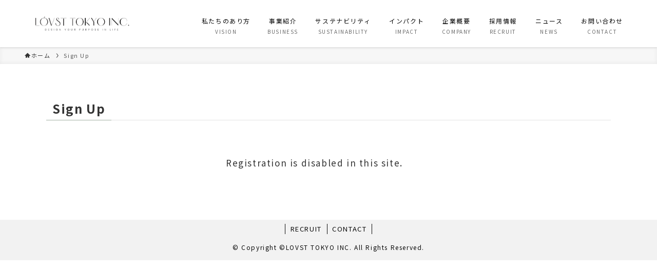

--- FILE ---
content_type: text/html; charset=UTF-8
request_url: https://lovst-tokyo.co.jp/sign-up/
body_size: 15400
content:
<!DOCTYPE html>
<html lang="ja" data-loaded="false" data-scrolled="false" data-spmenu="closed">
<head>
<meta charset="utf-8">
<meta name="format-detection" content="telephone=no">
<meta http-equiv="X-UA-Compatible" content="IE=edge">
<meta name="viewport" content="width=device-width, viewport-fit=cover">
<meta name='robots' content='max-image-preview:large' />
<meta name="dlm-version" content="4.8.5"><link rel='dns-prefetch' href='//www.google.com' />
<link rel="alternate" type="application/rss+xml" title="ラヴィストトーキョー株式会社 | Design Your Purpose in Life &raquo; フィード" href="https://lovst-tokyo.co.jp/feed/" />
<link rel="alternate" type="application/rss+xml" title="ラヴィストトーキョー株式会社 | Design Your Purpose in Life &raquo; コメントフィード" href="https://lovst-tokyo.co.jp/comments/feed/" />

<!-- SEO SIMPLE PACK 3.2.0 -->
<title>Sign Up | ラヴィストトーキョー株式会社 | Design Your Purpose in Life</title>
<link rel="canonical" href="https://lovst-tokyo.co.jp/sign-up/">
<meta property="og:locale" content="ja_JP">
<meta property="og:type" content="article">
<meta property="og:title" content="Sign Up | ラヴィストトーキョー株式会社 | Design Your Purpose in Life">
<meta property="og:url" content="https://lovst-tokyo.co.jp/sign-up/">
<meta property="og:site_name" content="ラヴィストトーキョー株式会社 | Design Your Purpose in Life">
<meta name="twitter:card" content="summary">
<!-- / SEO SIMPLE PACK -->

<link rel='stylesheet' id='wp-block-library-css' href='https://lovst-tokyo.co.jp/wp-includes/css/dist/block-library/style.min.css?ver=6.6.4' type='text/css' media='all' />
<link rel='stylesheet' id='swell-icons-css' href='https://lovst-tokyo.co.jp/wp-content/themes/swell/build/css/swell-icons.css?ver=2.7.4.1' type='text/css' media='all' />
<link rel='stylesheet' id='main_style-css' href='https://lovst-tokyo.co.jp/wp-content/themes/swell/build/css/main.css?ver=2.7.4.1' type='text/css' media='all' />
<link rel='stylesheet' id='swell_blocks-css' href='https://lovst-tokyo.co.jp/wp-content/themes/swell/build/css/blocks.css?ver=2.7.4.1' type='text/css' media='all' />
<style id='swell_custom-inline-css' type='text/css'>
:root{--swl-fz--content:15px;--swl-letter_spacing:.1em;--swl-font_family:"Noto Sans JP", sans-serif;--swl-font_weight:400;--color_main:#a2b1a4;--color_text:#333;--color_link:#a2b1a4;--color_htag:#a2b1a4;--color_bg:#ffffff;--color_gradient1:#d8ffff;--color_gradient2:#87e7ff;--color_main_thin:rgba(203, 221, 205, 0.05 );--color_main_dark:rgba(122, 133, 123, 1 );--color_list_check:#a2b1a4;--color_list_num:#a2b1a4;--color_list_good:#86dd7b;--color_list_triangle:#f4e03a;--color_list_bad:#f36060;--color_faq_q:#d55656;--color_faq_a:#6599b7;--color_icon_good:#3cd250;--color_icon_good_bg:#ecffe9;--color_icon_bad:#4b73eb;--color_icon_bad_bg:#eafaff;--color_icon_info:#f578b4;--color_icon_info_bg:#fff0fa;--color_icon_announce:#ffa537;--color_icon_announce_bg:#fff5f0;--color_icon_pen:#7a7a7a;--color_icon_pen_bg:#f7f7f7;--color_icon_book:#787364;--color_icon_book_bg:#f8f6ef;--color_icon_point:#ffa639;--color_icon_check:#86d67c;--color_icon_batsu:#f36060;--color_icon_hatena:#5295cc;--color_icon_caution:#f7da38;--color_icon_memo:#84878a;--color_deep01:#e44141;--color_deep02:#3d79d5;--color_deep03:#63a84d;--color_deep04:#f09f4d;--color_pale01:#8e8e8e;--color_pale02:#f3f8fd;--color_pale03:#f1f9ee;--color_pale04:#8e8e8e;--color_mark_blue:#b7e3ff;--color_mark_green:#bdf9c3;--color_mark_yellow:#fcf69f;--color_mark_orange:#8e8e8e;--border01:solid 1px var(--color_main);--border02:double 4px var(--color_main);--border03:dashed 2px var(--color_border);--border04:solid 4px var(--color_gray);--card_posts_thumb_ratio:56.25%;--list_posts_thumb_ratio:61.805%;--big_posts_thumb_ratio:56.25%;--thumb_posts_thumb_ratio:61.805%;--color_header_bg:#ffffff;--color_header_text:#0a0a0a;--color_footer_bg:#f2f2f2;--color_footer_text:#0a0a0a;--container_size:1400px;--article_size:1100px;--logo_size_sp:60px;--logo_size_pc:60px;--logo_size_pcfix:48px;}.swl-cell-bg[data-icon="doubleCircle"]{--cell-icon-color:#ffc977}.swl-cell-bg[data-icon="circle"]{--cell-icon-color:#94e29c}.swl-cell-bg[data-icon="triangle"]{--cell-icon-color:#eeda2f}.swl-cell-bg[data-icon="close"]{--cell-icon-color:#ec9191}.swl-cell-bg[data-icon="hatena"]{--cell-icon-color:#93c9da}.swl-cell-bg[data-icon="check"]{--cell-icon-color:#94e29c}.swl-cell-bg[data-icon="line"]{--cell-icon-color:#9b9b9b}.cap_box[data-colset="col1"]{--capbox-color:#8e8e8e;--capbox-color--bg:#ffffff}.cap_box[data-colset="col2"]{--capbox-color:#5fb9f5;--capbox-color--bg:#edf5ff}.cap_box[data-colset="col3"]{--capbox-color:#2fcd90;--capbox-color--bg:#eafaf2}.red_{--the-btn-color:#8e8e8e;--the-btn-color2:#ffbc49;--the-solid-shadow: rgba(107, 107, 107, 1 )}.blue_{--the-btn-color:#338df4;--the-btn-color2:#35eaff;--the-solid-shadow: rgba(38, 106, 183, 1 )}.green_{--the-btn-color:#62d847;--the-btn-color2:#7bf7bd;--the-solid-shadow: rgba(74, 162, 53, 1 )}.is-style-btn_normal{--the-btn-radius:80px}.is-style-btn_solid{--the-btn-radius:80px}.is-style-btn_shiny{--the-btn-radius:80px}.is-style-btn_line{--the-btn-radius:80px}.post_content blockquote{padding:1.5em 2em 1.5em 3em}.post_content blockquote::before{content:"";display:block;width:5px;height:calc(100% - 3em);top:1.5em;left:1.5em;border-left:solid 1px rgba(180,180,180,.75);border-right:solid 1px rgba(180,180,180,.75);}.mark_blue{background:-webkit-linear-gradient(transparent 64%,var(--color_mark_blue) 0%);background:linear-gradient(transparent 64%,var(--color_mark_blue) 0%)}.mark_green{background:-webkit-linear-gradient(transparent 64%,var(--color_mark_green) 0%);background:linear-gradient(transparent 64%,var(--color_mark_green) 0%)}.mark_yellow{background:-webkit-linear-gradient(transparent 64%,var(--color_mark_yellow) 0%);background:linear-gradient(transparent 64%,var(--color_mark_yellow) 0%)}.mark_orange{background:-webkit-linear-gradient(transparent 64%,var(--color_mark_orange) 0%);background:linear-gradient(transparent 64%,var(--color_mark_orange) 0%)}[class*="is-style-icon_"]{color:#333;border-width:0}[class*="is-style-big_icon_"]{border-width:2px;border-style:solid}[data-col="gray"] .c-balloon__text{background:#f7f7f7;border-color:#ccc}[data-col="gray"] .c-balloon__before{border-right-color:#f7f7f7}[data-col="green"] .c-balloon__text{background:#d1f8c2;border-color:#9ddd93}[data-col="green"] .c-balloon__before{border-right-color:#d1f8c2}[data-col="blue"] .c-balloon__text{background:#e2f6ff;border-color:#93d2f0}[data-col="blue"] .c-balloon__before{border-right-color:#e2f6ff}[data-col="red"] .c-balloon__text{background:#ffebeb;border-color:#f48789}[data-col="red"] .c-balloon__before{border-right-color:#ffebeb}[data-col="yellow"] .c-balloon__text{background:#f9f7d2;border-color:#fbe593}[data-col="yellow"] .c-balloon__before{border-right-color:#f9f7d2}.-type-list2 .p-postList__body::after,.-type-big .p-postList__body::after{content: "READ MORE »";}.c-postThumb__cat{background-color:#a2b1a4;color:#fff;background-image: repeating-linear-gradient(-45deg,rgba(255,255,255,.1),rgba(255,255,255,.1) 6px,transparent 6px,transparent 12px)}.post_content > h2:not(.is-style-section_ttl):first-letter{font-size:1.5em;padding:0 2px 4px 2px;border-bottom:solid 2px;color:var(--color_htag)}.post_content h2::before{position:absolute;display:block;pointer-events:none}.post_content h3{padding:0 .5em .5em}.post_content h3::before{content:"";width:100%;height:2px;background: repeating-linear-gradient(90deg, var(--color_htag) 0%, var(--color_htag) 29.3%, rgba(150,150,150,.2) 29.3%, rgba(150,150,150,.2) 100%)}.post_content h4::before{content:"\e923";display:inline-block;font-family:"icomoon";margin-right:.5em;color:var(--color_htag)}.l-header{box-shadow: 0 1px 4px rgba(0,0,0,.12)}.c-gnav a::after{background:var(--color_main);width:100%;height:2px;transform:scaleX(0)}.p-spHeadMenu .menu-item.-current{border-bottom-color:var(--color_main)}.c-gnav > li:hover > a::after,.c-gnav > .-current > a::after{transform: scaleX(1)}.c-gnav .sub-menu{color:#333;background:#fff}.l-fixHeader::before{opacity:1}#pagetop{border-radius:50%}#fix_bottom_menu{color:#333}#fix_bottom_menu::before{background:#ffffff;opacity:0.9}.c-widget__title.-spmenu{text-align:center;padding:.25em 3.5em;}.c-widget__title.-spmenu::before{content:"";top:50%;width:2em;background:currentColor;left:1em}.c-widget__title.-spmenu::after{content:"";top:50%;width:2em;background:currentColor;right:1em}.c-widget__title.-footer{text-align:center;padding:.25em 3.5em;}.c-widget__title.-footer::before{content:"";top:50%;width:2em;background:currentColor;left:1em}.c-widget__title.-footer::after{content:"";top:50%;width:2em;background:currentColor;right:1em}.c-secTitle{text-align:center;padding:.25em 3.5em;}.c-secTitle::before{content:"";top:50%;width:2em;background:currentColor;left:1em}.c-secTitle::after{content:"";top:50%;width:2em;background:currentColor;right:1em}.p-spMenu{color:#333}.p-spMenu__inner::before{background:#fdfdfd;opacity:1}.p-spMenu__overlay{background:#000;opacity:0.6}[class*="page-numbers"]{border-radius:50%;margin:4px;color:#fff;background-color:#dedede}a{text-decoration: none}.l-topTitleArea.c-filterLayer::before{background-color:#000;opacity:0.2;content:""}.p-toc__list.is-style-index li::before{color:var(--color_main)}@media screen and (min-width: 960px){:root{}}@media screen and (max-width: 959px){:root{}.l-header__logo{margin-right:auto}.l-header__inner{-webkit-box-pack:end;-webkit-justify-content:flex-end;justify-content:flex-end}}@media screen and (min-width: 600px){:root{--swl-fz--content:17px;}}@media screen and (max-width: 599px){:root{}}@media (min-width: 1308px) {.alignwide{left:-100px;width:calc(100% + 200px);}}@media (max-width: 1308px) {.-sidebar-off .swell-block-fullWide__inner.l-container .alignwide{left:0px;width:100%;}}.l-fixHeader .l-fixHeader__gnav{order:0}[data-scrolled=true] .l-fixHeader[data-ready]{opacity:1;-webkit-transform:translateY(0)!important;transform:translateY(0)!important;visibility:visible}.-body-solid .l-fixHeader{box-shadow:0 2px 4px var(--swl-color_shadow)}.l-fixHeader__inner{align-items:stretch;color:var(--color_header_text);display:flex;padding-bottom:0;padding-top:0;position:relative;z-index:1}.l-fixHeader__logo{align-items:center;display:flex;line-height:1;margin-right:24px;order:0;padding:16px 0}[data-scrolled=true] #fix_bottom_menu{bottom:0}#fix_bottom_menu{box-shadow:0 0 4px rgba(0,0,0,.1);transition:bottom .4s;width:100%;z-index:100}#fix_bottom_menu:before{display:block;z-index:0}#fix_bottom_menu .menu_list{align-items:center;display:flex;height:50px;justify-content:space-between;padding:2px 0 0;position:relative;z-index:1}#fix_bottom_menu .menu_btn .open_btn{opacity:1;-webkit-transform:scale(1.1);transform:scale(1.1)}#fix_bottom_menu .menu-item{flex:1 1 100%;margin:0;padding:0;text-align:center}#fix_bottom_menu .menu-item a{color:inherit;display:block;line-height:1;text-decoration:none}#fix_bottom_menu .menu-item i{color:inherit;display:block;font-size:20px;height:20px;line-height:20px;text-align:center}#fix_bottom_menu .menu-item i:before{color:inherit;display:inline-block}#fix_bottom_menu span{color:inherit;display:block;font-size:10px;line-height:1;margin-top:4px;width:100%}@media not all and (min-width:960px){#fix_bottom_menu{display:block;padding-bottom:calc(env(safe-area-inset-bottom)*.5)}}.is-style-btn_normal a,.is-style-btn_shiny a{box-shadow:var(--swl-btn_shadow)}.c-shareBtns__btn,.is-style-balloon>.c-tabList .c-tabList__button,.p-snsCta,[class*=page-numbers]{box-shadow:var(--swl-box_shadow)}.p-articleThumb__img,.p-articleThumb__youtube{box-shadow:var(--swl-img_shadow)}.p-pickupBanners__item .c-bannerLink,.p-postList__thumb{box-shadow:0 2px 8px rgba(0,0,0,.1),0 4px 4px -4px rgba(0,0,0,.1)}.p-postList.-w-ranking li:before{background-image:repeating-linear-gradient(-45deg,hsla(0,0%,100%,.1),hsla(0,0%,100%,.1) 6px,transparent 0,transparent 12px);box-shadow:1px 1px 4px rgba(0,0,0,.2)}:root{--swl-radius--2:2px;--swl-radius--4:4px;--swl-radius--8:8px}.c-categoryList__link,.c-tagList__link,.tag-cloud-link{border-radius:16px;padding:6px 10px}.-related .p-postList__thumb,.is-style-bg_gray,.is-style-bg_main,.is-style-bg_main_thin,.is-style-bg_stripe,.is-style-border_dg,.is-style-border_dm,.is-style-border_sg,.is-style-border_sm,.is-style-dent_box,.is-style-note_box,.is-style-stitch,[class*=is-style-big_icon_],input[type=number],input[type=text],textarea{border-radius:4px}.-ps-style-img .p-postList__link,.-type-thumb .p-postList__link,.p-postList__thumb{border-radius:12px;overflow:hidden;z-index:0}.c-widget .-type-list.-w-ranking .p-postList__item:before{border-radius:16px;left:2px;top:2px}.c-widget .-type-card.-w-ranking .p-postList__item:before{border-radius:0 0 4px 4px}.c-postThumb__cat{border-radius:16px;margin:.5em;padding:0 8px}.cap_box_ttl{border-radius:2px 2px 0 0}.cap_box_content{border-radius:0 0 2px 2px}.cap_box.is-style-small_ttl .cap_box_content{border-radius:0 2px 2px 2px}.cap_box.is-style-inner .cap_box_content,.cap_box.is-style-onborder_ttl2 .cap_box_content,.cap_box.is-style-onborder_ttl2 .cap_box_ttl,.cap_box.is-style-onborder_ttl .cap_box_content,.cap_box.is-style-shadow{border-radius:2px}.is-style-more_btn a,.p-postList__body:after,.submit{border-radius:40px}@media (min-width:960px){#sidebar .-type-list .p-postList__thumb{border-radius:8px}}@media not all and (min-width:960px){.-ps-style-img .p-postList__link,.-type-thumb .p-postList__link,.p-postList__thumb{border-radius:8px}}@media (min-width:960px){.-series .l-header__inner{align-items:stretch;display:flex}.-series .l-header__logo{align-items:center;display:flex;flex-wrap:wrap;margin-right:24px;padding:16px 0}.-series .l-header__logo .c-catchphrase{font-size:13px;padding:4px 0}.-series .c-headLogo{margin-right:16px}.-series-right .l-header__inner{justify-content:space-between}.-series-right .c-gnavWrap{margin-left:auto}.-series-right .w-header{margin-left:12px}.-series-left .w-header{margin-left:auto}}@media (min-width:960px) and (min-width:600px){.-series .c-headLogo{max-width:400px}}.c-gnav .sub-menu a:before,.c-listMenu a:before{-webkit-font-smoothing:antialiased;-moz-osx-font-smoothing:grayscale;font-family:icomoon!important;font-style:normal;font-variant:normal;font-weight:400;line-height:1;text-transform:none}.c-submenuToggleBtn{display:none}.c-listMenu a{padding:.75em 1em .75em 1.5em;transition:padding .25s}.c-listMenu a:hover{padding-left:1.75em;padding-right:.75em}.c-gnav .sub-menu a:before,.c-listMenu a:before{color:inherit;content:"\e921";display:inline-block;left:2px;position:absolute;top:50%;-webkit-transform:translateY(-50%);transform:translateY(-50%);vertical-align:middle}.widget_categories>ul>.cat-item>a,.wp-block-categories-list>li>a{padding-left:1.75em}.c-listMenu .children,.c-listMenu .sub-menu{margin:0}.c-listMenu .children a,.c-listMenu .sub-menu a{font-size:.9em;padding-left:2.5em}.c-listMenu .children a:before,.c-listMenu .sub-menu a:before{left:1em}.c-listMenu .children a:hover,.c-listMenu .sub-menu a:hover{padding-left:2.75em}.c-listMenu .children ul a,.c-listMenu .sub-menu ul a{padding-left:3.25em}.c-listMenu .children ul a:before,.c-listMenu .sub-menu ul a:before{left:1.75em}.c-listMenu .children ul a:hover,.c-listMenu .sub-menu ul a:hover{padding-left:3.5em}.c-gnav li:hover>.sub-menu{opacity:1;visibility:visible}.c-gnav .sub-menu:before{background:inherit;content:"";height:100%;left:0;position:absolute;top:0;width:100%;z-index:0}.c-gnav .sub-menu .sub-menu{left:100%;top:0;z-index:-1}.c-gnav .sub-menu a{padding-left:2em}.c-gnav .sub-menu a:before{left:.5em}.c-gnav .sub-menu a:hover .ttl{left:4px}:root{--color_content_bg:var(--color_bg);}.page.-index-off .w-beforeToc{display:none}@media screen and (min-width: 960px){:root{}.c-widget__title.-side{text-align:center;padding:.25em 3.5em;}.c-widget__title.-side::before{content:"";top:50%;width:2em;background:currentColor;left:1em}.c-widget__title.-side::after{content:"";top:50%;width:2em;background:currentColor;right:1em}}@media screen and (max-width: 959px){:root{}.c-widget__title.-side{text-align:center;padding:.25em 3.5em;}.c-widget__title.-side::before{content:"";top:50%;width:2em;background:currentColor;left:1em}.c-widget__title.-side::after{content:"";top:50%;width:2em;background:currentColor;right:1em}}@media screen and (min-width: 600px){:root{}}@media screen and (max-width: 599px){:root{}}.swell-block-fullWide__inner.l-container{--swl-fw_inner_pad:var(--swl-pad_container,0px)}@media (min-width:960px){.-sidebar-on .l-content .alignfull,.-sidebar-on .l-content .alignwide{left:-16px;width:calc(100% + 32px)}.swell-block-fullWide__inner.l-article{--swl-fw_inner_pad:var(--swl-pad_post_content,0px)}.-sidebar-on .swell-block-fullWide__inner .alignwide{left:0;width:100%}.-sidebar-on .swell-block-fullWide__inner .alignfull{left:calc(0px - var(--swl-fw_inner_pad, 0))!important;margin-left:0!important;margin-right:0!important;width:calc(100% + var(--swl-fw_inner_pad, 0)*2)!important}}.-index-off .p-toc,.swell-toc-placeholder:empty{display:none}.p-toc.-modal{height:100%;margin:0;overflow-y:auto;padding:0}#main_content .p-toc{border-radius:var(--swl-radius--2,0);margin:4em auto;max-width:800px}#sidebar .p-toc{margin-top:-.5em}.p-toc .__pn:before{content:none!important;counter-increment:none}.p-toc .__prev{margin:0 0 1em}.p-toc .__next{margin:1em 0 0}.p-toc.is-omitted:not([data-omit=ct]) [data-level="2"] .p-toc__childList{display:none}.p-toc.is-omitted:not([data-omit=nest]){position:relative}.p-toc.is-omitted:not([data-omit=nest]):before{background:linear-gradient(hsla(0,0%,100%,0),var(--color_bg));bottom:5em;content:"";height:4em;left:0;opacity:.75;pointer-events:none;position:absolute;width:100%;z-index:1}.p-toc.is-omitted:not([data-omit=nest]):after{background:var(--color_bg);bottom:0;content:"";height:5em;left:0;opacity:.75;position:absolute;width:100%;z-index:1}.p-toc.is-omitted:not([data-omit=nest]) .__next,.p-toc.is-omitted:not([data-omit=nest]) [data-omit="1"]{display:none}.p-toc .p-toc__expandBtn{background-color:#f7f7f7;border:rgba(0,0,0,.2);border-radius:5em;box-shadow:0 0 0 1px #bbb;color:#333;display:block;font-size:14px;line-height:1.5;margin:.75em auto 0;min-width:6em;padding:.5em 1em;position:relative;transition:box-shadow .25s;z-index:2}.p-toc[data-omit=nest] .p-toc__expandBtn{display:inline-block;font-size:13px;margin:0 0 0 1.25em;padding:.5em .75em}.p-toc:not([data-omit=nest]) .p-toc__expandBtn:after,.p-toc:not([data-omit=nest]) .p-toc__expandBtn:before{border-top-color:inherit;border-top-style:dotted;border-top-width:3px;content:"";display:block;height:1px;position:absolute;top:calc(50% - 1px);transition:border-color .25s;width:100%;width:22px}.p-toc:not([data-omit=nest]) .p-toc__expandBtn:before{right:calc(100% + 1em)}.p-toc:not([data-omit=nest]) .p-toc__expandBtn:after{left:calc(100% + 1em)}.p-toc.is-expanded .p-toc__expandBtn{border-color:transparent}.p-toc__ttl{display:block;font-size:1.2em;line-height:1;position:relative;text-align:center}.p-toc__ttl:before{content:"\e918";display:inline-block;font-family:icomoon;margin-right:.5em;padding-bottom:2px;vertical-align:middle}#index_modal .p-toc__ttl{margin-bottom:.5em}.p-toc__list li{line-height:1.6}.p-toc__list>li+li{margin-top:.5em}.p-toc__list .p-toc__childList{padding-left:.5em}.p-toc__list [data-level="3"]{font-size:.9em}.p-toc__list .mininote{display:none}.post_content .p-toc__list{padding-left:0}#sidebar .p-toc__list{margin-bottom:0}#sidebar .p-toc__list .p-toc__childList{padding-left:0}.p-toc__link{color:inherit;font-size:inherit;text-decoration:none}.p-toc__link:hover{opacity:.8}.p-toc.-capbox{border:1px solid var(--color_main);overflow:hidden;padding:0 1em 1.5em}.p-toc.-capbox .p-toc__ttl{background-color:var(--color_main);color:#fff;margin:0 -1.5em 1.25em;padding:.5em}.p-toc.-capbox .p-toc__list{padding:0}@media (min-width:960px){#main_content .p-toc{width:92%}}@media (hover:hover){.p-toc .p-toc__expandBtn:hover{border-color:transparent;box-shadow:0 0 0 2px currentColor}}@media (min-width:600px){.p-toc.-capbox .p-toc__list{padding-left:.25em}}
</style>
<link rel='stylesheet' id='swell-parts/footer-css' href='https://lovst-tokyo.co.jp/wp-content/themes/swell/build/css/modules/parts/footer.css?ver=2.7.4.1' type='text/css' media='all' />
<link rel='stylesheet' id='swell-page/page-css' href='https://lovst-tokyo.co.jp/wp-content/themes/swell/build/css/modules/page/page.css?ver=2.7.4.1' type='text/css' media='all' />
<style id='classic-theme-styles-inline-css' type='text/css'>
/*! This file is auto-generated */
.wp-block-button__link{color:#fff;background-color:#32373c;border-radius:9999px;box-shadow:none;text-decoration:none;padding:calc(.667em + 2px) calc(1.333em + 2px);font-size:1.125em}.wp-block-file__button{background:#32373c;color:#fff;text-decoration:none}
</style>
<style id='global-styles-inline-css' type='text/css'>
:root{--wp--preset--aspect-ratio--square: 1;--wp--preset--aspect-ratio--4-3: 4/3;--wp--preset--aspect-ratio--3-4: 3/4;--wp--preset--aspect-ratio--3-2: 3/2;--wp--preset--aspect-ratio--2-3: 2/3;--wp--preset--aspect-ratio--16-9: 16/9;--wp--preset--aspect-ratio--9-16: 9/16;--wp--preset--color--black: #000;--wp--preset--color--cyan-bluish-gray: #abb8c3;--wp--preset--color--white: #fff;--wp--preset--color--pale-pink: #f78da7;--wp--preset--color--vivid-red: #cf2e2e;--wp--preset--color--luminous-vivid-orange: #ff6900;--wp--preset--color--luminous-vivid-amber: #fcb900;--wp--preset--color--light-green-cyan: #7bdcb5;--wp--preset--color--vivid-green-cyan: #00d084;--wp--preset--color--pale-cyan-blue: #8ed1fc;--wp--preset--color--vivid-cyan-blue: #0693e3;--wp--preset--color--vivid-purple: #9b51e0;--wp--preset--color--swl-main: var(--color_main);--wp--preset--color--swl-main-thin: var(--color_main_thin);--wp--preset--color--swl-gray: var(--color_gray);--wp--preset--color--swl-deep-01: var(--color_deep01);--wp--preset--color--swl-deep-02: var(--color_deep02);--wp--preset--color--swl-deep-03: var(--color_deep03);--wp--preset--color--swl-deep-04: var(--color_deep04);--wp--preset--color--swl-pale-01: var(--color_pale01);--wp--preset--color--swl-pale-02: var(--color_pale02);--wp--preset--color--swl-pale-03: var(--color_pale03);--wp--preset--color--swl-pale-04: var(--color_pale04);--wp--preset--gradient--vivid-cyan-blue-to-vivid-purple: linear-gradient(135deg,rgba(6,147,227,1) 0%,rgb(155,81,224) 100%);--wp--preset--gradient--light-green-cyan-to-vivid-green-cyan: linear-gradient(135deg,rgb(122,220,180) 0%,rgb(0,208,130) 100%);--wp--preset--gradient--luminous-vivid-amber-to-luminous-vivid-orange: linear-gradient(135deg,rgba(252,185,0,1) 0%,rgba(255,105,0,1) 100%);--wp--preset--gradient--luminous-vivid-orange-to-vivid-red: linear-gradient(135deg,rgba(255,105,0,1) 0%,rgb(207,46,46) 100%);--wp--preset--gradient--very-light-gray-to-cyan-bluish-gray: linear-gradient(135deg,rgb(238,238,238) 0%,rgb(169,184,195) 100%);--wp--preset--gradient--cool-to-warm-spectrum: linear-gradient(135deg,rgb(74,234,220) 0%,rgb(151,120,209) 20%,rgb(207,42,186) 40%,rgb(238,44,130) 60%,rgb(251,105,98) 80%,rgb(254,248,76) 100%);--wp--preset--gradient--blush-light-purple: linear-gradient(135deg,rgb(255,206,236) 0%,rgb(152,150,240) 100%);--wp--preset--gradient--blush-bordeaux: linear-gradient(135deg,rgb(254,205,165) 0%,rgb(254,45,45) 50%,rgb(107,0,62) 100%);--wp--preset--gradient--luminous-dusk: linear-gradient(135deg,rgb(255,203,112) 0%,rgb(199,81,192) 50%,rgb(65,88,208) 100%);--wp--preset--gradient--pale-ocean: linear-gradient(135deg,rgb(255,245,203) 0%,rgb(182,227,212) 50%,rgb(51,167,181) 100%);--wp--preset--gradient--electric-grass: linear-gradient(135deg,rgb(202,248,128) 0%,rgb(113,206,126) 100%);--wp--preset--gradient--midnight: linear-gradient(135deg,rgb(2,3,129) 0%,rgb(40,116,252) 100%);--wp--preset--font-size--small: 0.9em;--wp--preset--font-size--medium: 1.1em;--wp--preset--font-size--large: 1.25em;--wp--preset--font-size--x-large: 42px;--wp--preset--font-size--xs: 0.75em;--wp--preset--font-size--huge: 1.6em;--wp--preset--spacing--20: 0.44rem;--wp--preset--spacing--30: 0.67rem;--wp--preset--spacing--40: 1rem;--wp--preset--spacing--50: 1.5rem;--wp--preset--spacing--60: 2.25rem;--wp--preset--spacing--70: 3.38rem;--wp--preset--spacing--80: 5.06rem;--wp--preset--shadow--natural: 6px 6px 9px rgba(0, 0, 0, 0.2);--wp--preset--shadow--deep: 12px 12px 50px rgba(0, 0, 0, 0.4);--wp--preset--shadow--sharp: 6px 6px 0px rgba(0, 0, 0, 0.2);--wp--preset--shadow--outlined: 6px 6px 0px -3px rgba(255, 255, 255, 1), 6px 6px rgba(0, 0, 0, 1);--wp--preset--shadow--crisp: 6px 6px 0px rgba(0, 0, 0, 1);}:where(.is-layout-flex){gap: 0.5em;}:where(.is-layout-grid){gap: 0.5em;}body .is-layout-flex{display: flex;}.is-layout-flex{flex-wrap: wrap;align-items: center;}.is-layout-flex > :is(*, div){margin: 0;}body .is-layout-grid{display: grid;}.is-layout-grid > :is(*, div){margin: 0;}:where(.wp-block-columns.is-layout-flex){gap: 2em;}:where(.wp-block-columns.is-layout-grid){gap: 2em;}:where(.wp-block-post-template.is-layout-flex){gap: 1.25em;}:where(.wp-block-post-template.is-layout-grid){gap: 1.25em;}.has-black-color{color: var(--wp--preset--color--black) !important;}.has-cyan-bluish-gray-color{color: var(--wp--preset--color--cyan-bluish-gray) !important;}.has-white-color{color: var(--wp--preset--color--white) !important;}.has-pale-pink-color{color: var(--wp--preset--color--pale-pink) !important;}.has-vivid-red-color{color: var(--wp--preset--color--vivid-red) !important;}.has-luminous-vivid-orange-color{color: var(--wp--preset--color--luminous-vivid-orange) !important;}.has-luminous-vivid-amber-color{color: var(--wp--preset--color--luminous-vivid-amber) !important;}.has-light-green-cyan-color{color: var(--wp--preset--color--light-green-cyan) !important;}.has-vivid-green-cyan-color{color: var(--wp--preset--color--vivid-green-cyan) !important;}.has-pale-cyan-blue-color{color: var(--wp--preset--color--pale-cyan-blue) !important;}.has-vivid-cyan-blue-color{color: var(--wp--preset--color--vivid-cyan-blue) !important;}.has-vivid-purple-color{color: var(--wp--preset--color--vivid-purple) !important;}.has-black-background-color{background-color: var(--wp--preset--color--black) !important;}.has-cyan-bluish-gray-background-color{background-color: var(--wp--preset--color--cyan-bluish-gray) !important;}.has-white-background-color{background-color: var(--wp--preset--color--white) !important;}.has-pale-pink-background-color{background-color: var(--wp--preset--color--pale-pink) !important;}.has-vivid-red-background-color{background-color: var(--wp--preset--color--vivid-red) !important;}.has-luminous-vivid-orange-background-color{background-color: var(--wp--preset--color--luminous-vivid-orange) !important;}.has-luminous-vivid-amber-background-color{background-color: var(--wp--preset--color--luminous-vivid-amber) !important;}.has-light-green-cyan-background-color{background-color: var(--wp--preset--color--light-green-cyan) !important;}.has-vivid-green-cyan-background-color{background-color: var(--wp--preset--color--vivid-green-cyan) !important;}.has-pale-cyan-blue-background-color{background-color: var(--wp--preset--color--pale-cyan-blue) !important;}.has-vivid-cyan-blue-background-color{background-color: var(--wp--preset--color--vivid-cyan-blue) !important;}.has-vivid-purple-background-color{background-color: var(--wp--preset--color--vivid-purple) !important;}.has-black-border-color{border-color: var(--wp--preset--color--black) !important;}.has-cyan-bluish-gray-border-color{border-color: var(--wp--preset--color--cyan-bluish-gray) !important;}.has-white-border-color{border-color: var(--wp--preset--color--white) !important;}.has-pale-pink-border-color{border-color: var(--wp--preset--color--pale-pink) !important;}.has-vivid-red-border-color{border-color: var(--wp--preset--color--vivid-red) !important;}.has-luminous-vivid-orange-border-color{border-color: var(--wp--preset--color--luminous-vivid-orange) !important;}.has-luminous-vivid-amber-border-color{border-color: var(--wp--preset--color--luminous-vivid-amber) !important;}.has-light-green-cyan-border-color{border-color: var(--wp--preset--color--light-green-cyan) !important;}.has-vivid-green-cyan-border-color{border-color: var(--wp--preset--color--vivid-green-cyan) !important;}.has-pale-cyan-blue-border-color{border-color: var(--wp--preset--color--pale-cyan-blue) !important;}.has-vivid-cyan-blue-border-color{border-color: var(--wp--preset--color--vivid-cyan-blue) !important;}.has-vivid-purple-border-color{border-color: var(--wp--preset--color--vivid-purple) !important;}.has-vivid-cyan-blue-to-vivid-purple-gradient-background{background: var(--wp--preset--gradient--vivid-cyan-blue-to-vivid-purple) !important;}.has-light-green-cyan-to-vivid-green-cyan-gradient-background{background: var(--wp--preset--gradient--light-green-cyan-to-vivid-green-cyan) !important;}.has-luminous-vivid-amber-to-luminous-vivid-orange-gradient-background{background: var(--wp--preset--gradient--luminous-vivid-amber-to-luminous-vivid-orange) !important;}.has-luminous-vivid-orange-to-vivid-red-gradient-background{background: var(--wp--preset--gradient--luminous-vivid-orange-to-vivid-red) !important;}.has-very-light-gray-to-cyan-bluish-gray-gradient-background{background: var(--wp--preset--gradient--very-light-gray-to-cyan-bluish-gray) !important;}.has-cool-to-warm-spectrum-gradient-background{background: var(--wp--preset--gradient--cool-to-warm-spectrum) !important;}.has-blush-light-purple-gradient-background{background: var(--wp--preset--gradient--blush-light-purple) !important;}.has-blush-bordeaux-gradient-background{background: var(--wp--preset--gradient--blush-bordeaux) !important;}.has-luminous-dusk-gradient-background{background: var(--wp--preset--gradient--luminous-dusk) !important;}.has-pale-ocean-gradient-background{background: var(--wp--preset--gradient--pale-ocean) !important;}.has-electric-grass-gradient-background{background: var(--wp--preset--gradient--electric-grass) !important;}.has-midnight-gradient-background{background: var(--wp--preset--gradient--midnight) !important;}.has-small-font-size{font-size: var(--wp--preset--font-size--small) !important;}.has-medium-font-size{font-size: var(--wp--preset--font-size--medium) !important;}.has-large-font-size{font-size: var(--wp--preset--font-size--large) !important;}.has-x-large-font-size{font-size: var(--wp--preset--font-size--x-large) !important;}
:where(.wp-block-post-template.is-layout-flex){gap: 1.25em;}:where(.wp-block-post-template.is-layout-grid){gap: 1.25em;}
:where(.wp-block-columns.is-layout-flex){gap: 2em;}:where(.wp-block-columns.is-layout-grid){gap: 2em;}
:root :where(.wp-block-pullquote){font-size: 1.5em;line-height: 1.6;}
</style>
<link rel='stylesheet' id='contact-form-7-css' href='https://lovst-tokyo.co.jp/wp-content/plugins/contact-form-7/includes/css/styles.css?ver=6.0.6' type='text/css' media='all' />
<link rel='stylesheet' id='ppress-frontend-css' href='https://lovst-tokyo.co.jp/wp-content/plugins/wp-user-avatar/assets/css/frontend.min.css?ver=4.11.0' type='text/css' media='all' />
<link rel='stylesheet' id='ppress-flatpickr-css' href='https://lovst-tokyo.co.jp/wp-content/plugins/wp-user-avatar/assets/flatpickr/flatpickr.min.css?ver=4.11.0' type='text/css' media='all' />
<link rel='stylesheet' id='ppress-select2-css' href='https://lovst-tokyo.co.jp/wp-content/plugins/wp-user-avatar/assets/select2/select2.min.css?ver=6.6.4' type='text/css' media='all' />
<link rel='stylesheet' id='child_style-css' href='https://lovst-tokyo.co.jp/wp-content/themes/swell_child/style.css?ver=20230622113742' type='text/css' media='all' />
<link rel='stylesheet' id='ponhiro-blocks-front-css' href='https://lovst-tokyo.co.jp/wp-content/plugins/useful-blocks/dist/css/front.css?ver=1.7.4' type='text/css' media='all' />
<style id='ponhiro-blocks-front-inline-css' type='text/css'>
:root{--pb_colset_yellow:#fdc44f;--pb_colset_yellow_thin:#fef9ed;--pb_colset_yellow_dark:#b4923a;--pb_colset_pink:#fd9392;--pb_colset_pink_thin:#ffefef;--pb_colset_pink_dark:#d07373;--pb_colset_green:#91c13e;--pb_colset_green_thin:#f2f8e8;--pb_colset_green_dark:#61841f;--pb_colset_blue:#6fc7e1;--pb_colset_blue_thin:#f0f9fc;--pb_colset_blue_dark:#419eb9;--pb_colset_cvbox_01_bg:#f5f5f5;--pb_colset_cvbox_01_list:#3190b7;--pb_colset_cvbox_01_btn:#91c13e;--pb_colset_cvbox_01_shadow:#628328;--pb_colset_cvbox_01_note:#fdc44f;--pb_colset_compare_01_l:#6fc7e1;--pb_colset_compare_01_l_bg:#f0f9fc;--pb_colset_compare_01_r:#ffa883;--pb_colset_compare_01_r_bg:#fff6f2;--pb_colset_iconbox_01:#6e828a;--pb_colset_iconbox_01_bg:#fff;--pb_colset_iconbox_01_icon:#ee8f81;--pb_colset_bargraph_01:#9dd9dd;--pb_colset_bargraph_01_bg:#fafafa;--pb_colset_bar_01:#f8db92;--pb_colset_bar_02:#fda9a8;--pb_colset_bar_03:#bdda8b;--pb_colset_bar_04:#a1c6f1;--pb_colset_rating_01_bg:#fafafa;--pb_colset_rating_01_text:#71828a;--pb_colset_rating_01_label:#71828a;--pb_colset_rating_01_point:#ee8f81;}.pb-iconbox__figure[data-iconset="01"]{background-image: url(https://lovst-tokyo.co.jp/wp-content/plugins/useful-blocks/assets/img/a_person.png)}.pb-iconbox__figure[data-iconset="02"]{background-image: url(https://lovst-tokyo.co.jp/wp-content/plugins/useful-blocks/assets/img/a_person.png)}.pb-iconbox__figure[data-iconset="03"]{background-image: url(https://lovst-tokyo.co.jp/wp-content/plugins/useful-blocks/assets/img/a_person.png)}.pb-iconbox__figure[data-iconset="04"]{background-image: url(https://lovst-tokyo.co.jp/wp-content/plugins/useful-blocks/assets/img/a_person.png)}
</style>
<script type="text/javascript" src="https://lovst-tokyo.co.jp/wp-includes/js/jquery/jquery.min.js?ver=3.7.1" id="jquery-core-js"></script>
<script type="text/javascript" id="zxcvbn-async-js-extra">
/* <![CDATA[ */
var _zxcvbnSettings = {"src":"https:\/\/lovst-tokyo.co.jp\/wp-includes\/js\/zxcvbn.min.js"};
/* ]]> */
</script>
<script type="text/javascript" src="https://lovst-tokyo.co.jp/wp-includes/js/zxcvbn-async.min.js?ver=1.0" id="zxcvbn-async-js"></script>
<script type="text/javascript" src="https://lovst-tokyo.co.jp/wp-content/plugins/wp-user-avatar/assets/flatpickr/flatpickr.min.js?ver=4.11.0" id="ppress-flatpickr-js"></script>
<script type="text/javascript" src="https://lovst-tokyo.co.jp/wp-content/plugins/wp-user-avatar/assets/select2/select2.min.js?ver=4.11.0" id="ppress-select2-js"></script>

<link href="https://fonts.googleapis.com/css?family=Noto+Sans+JP:400,700&#038;display=swap" rel="stylesheet">
<noscript><link href="https://lovst-tokyo.co.jp/wp-content/themes/swell/build/css/noscript.css" rel="stylesheet"></noscript>
<link rel="https://api.w.org/" href="https://lovst-tokyo.co.jp/wp-json/" /><link rel="alternate" title="JSON" type="application/json" href="https://lovst-tokyo.co.jp/wp-json/wp/v2/pages/3601" /><link rel='shortlink' href='https://lovst-tokyo.co.jp/?p=3601' />
<meta name="cdp-version" content="1.4.6" /><link rel="icon" href="https://lovst-tokyo.co.jp/wp-content/uploads/2023/06/cropped-名称未設定-555-×-150-px-764-×-764-px-32x32.png" sizes="32x32" />
<link rel="icon" href="https://lovst-tokyo.co.jp/wp-content/uploads/2023/06/cropped-名称未設定-555-×-150-px-764-×-764-px-192x192.png" sizes="192x192" />
<link rel="apple-touch-icon" href="https://lovst-tokyo.co.jp/wp-content/uploads/2023/06/cropped-名称未設定-555-×-150-px-764-×-764-px-180x180.png" />
<meta name="msapplication-TileImage" content="https://lovst-tokyo.co.jp/wp-content/uploads/2023/06/cropped-名称未設定-555-×-150-px-764-×-764-px-270x270.png" />
		<style type="text/css" id="wp-custom-css">
			 .post_content>:first-child {
    letter-spacing: 8px;
}

.c-gnav>.menu-item>a .ttl {
padding: 6px 6px;
font-size: 12px;
}

.p-mainVisual__slideText {
    font-size: 20x;
    font-family: 'Poppins', sans-serif;
letter-spacing: 2px;
}
}

.p-mainVisual__textLayer {
margin-top: -55px;
Margin-left: 30px;
}


@media (max-width: 480px){
.p-mainVisual__slideText {
    font-size: 10px;
    font-family: 'Poppins', sans-serif;
letter-spacing: 2px;
}
.p-mainVisual__textLayer {
margin-top: -200px;
Margin-left: 4px;
}
}

@import url('https://fonts.googleapis.com/css2?family=Poppins:wght@100;200&display=swap');
.post_content>p {
font-family: 'Poppins', sans-serif;
letter-spacing: 4px;
}

.w-footer__box {
  padding: 0;
}

.l-footer__foot {
  padding-top: 0;
}

.l-footer__widgetArea {
  padding-bottom: 0;
}

.footer-img {
  text-align: center;
}


/* --- お問い合わせフォーム --- */
/* デザインカスタマイズ */
div.wpcf7 { background:#fafafa; border:1px solid #ddd; padding:0px; -moz-border-radius:10px; -khtml-border-radius:10px; -webkit-border-radius:10px; border-radius:10px; margin:0 0 30px 0; }
div.wpcf7 p { padding:20px 20px 0; margin:0; font-size:11px; }
div.wpcf7 input, .wpcf7 textarea{ width:97.5%; height:40px; }
/*  { border:1px solid #ccc; padding:8px; font-size:14px; } */
div.wpcf7 textarea { width:97.5%; height:300px; }
div.wpcf7 input.wpcf7-submit {
cursor:pointer; color:#fff; font-weight:bold; font-size:14px; width:200px; height:45px; margin:0 auto; display:block;
-moz-border-radius:5px; -khtml-border-radius:5px; -webkit-border-radius:5px; border-radius:5px;
background:#333; box-shadow: 0px 0px 3px 0px rgba(0, 0, 0, ), inset 0px 32px 0px -12px #000000; border:1px solid #666;
}
div.wpcf7 input.wpcf7-submit:hover { background:#a2b1a4; box-shadow: 0px 0px 3px 0px rgba(0, 0, 0, 0.5), inset 0px 32px 0px -12px #a2b1a4; border:1px solid #a2b1a4; }
.wpcf7 input.wpcf7-submit:active { box-shadow:none; bottom:-2px; position:relative; }
.wpcf7 input:focus, .wpcf7 textarea:focus { border:1px solid #009de1; }
.wpcf7-captchac { border:1px solid #ccc; }


/* エラー個所をわかりやすく表示 */
.wpcf7 .wpcf7-not-valid { background: #ffb6c1; }
.wpcf7 span.wpcf7-not-valid-tip {font-size: 80%;}
.wpcf7 .wpcf7-response-output {margin: 10px 0 0; padding: 8px 35px 8px 14px; text-shadow: 0 1px 0 rgba(255, 255, 255, 0.5);
-webkit-border-radius: 4px; -moz-border-radius: 4px; border-radius: 4px; }
.wpcf7 .wpcf7-validation-errors {color: #B94A48; background-color: #F2DEDE; border: 1px solid #EED3D7;}
.wpcf7 .wpcf7-mail-sent-ok {color: #3A87AD; background-color: #D9EDF7; border: 1px solid #BCE8F1;}

/* 必須赤色表示 */
.wpcf7 .required { color: #f00;}
/* 任意緑色表示 */
.wpcf7 .any{ color: #080;}		</style>
		
<link rel="stylesheet" href="https://lovst-tokyo.co.jp/wp-content/themes/swell/build/css/print.css" media="print" >
</head>
<body>
<div id="body_wrap" class="page-template-default page page-id-3601 -body-solid -index-off -sidebar-off -frame-off id_3601" >
<div id="sp_menu" class="p-spMenu -right">
	<div class="p-spMenu__inner">
		<div class="p-spMenu__closeBtn">
			<button class="c-iconBtn -menuBtn c-plainBtn" data-onclick="toggleMenu" aria-label="メニューを閉じる">
				<i class="c-iconBtn__icon icon-close-thin"></i>
			</button>
		</div>
		<div class="p-spMenu__body">
			<div class="c-widget__title -spmenu">
				MENU			</div>
			<div class="p-spMenu__nav">
				<ul class="c-spnav c-listMenu"><li class="menu-item menu-item-type-custom menu-item-object-custom menu-item-3469"><a href="https://lovst-tokyo.co.jp/lp/vision/">私たちのあり方<span class="c-smallNavTitle desc">VISION</span></a></li>
<li class="menu-item menu-item-type-custom menu-item-object-custom menu-item-3470"><a href="https://lovst-tokyo.co.jp/lp/business/">事業紹介<span class="c-smallNavTitle desc">BUSINESS</span></a></li>
<li class="menu-item menu-item-type-custom menu-item-object-custom menu-item-4592"><a href="https://lovst-tokyo.co.jp/lp/sustainability">サステナビリティ<span class="c-smallNavTitle desc">SUSTAINABILITY</span></a></li>
<li class="menu-item menu-item-type-custom menu-item-object-custom menu-item-4348"><a href="https://lovst-tokyo.co.jp/lp/impact-report">インパクト<span class="c-smallNavTitle desc">IMPACT</span></a></li>
<li class="menu-item menu-item-type-custom menu-item-object-custom menu-item-3471"><a href="https://lovst-tokyo.co.jp/lp/about/">企業概要<span class="c-smallNavTitle desc">COMPANY</span></a></li>
<li class="menu-item menu-item-type-custom menu-item-object-custom menu-item-3472"><a href="https://lovst-tokyo.co.jp/lp/recruit/">採用情報<span class="c-smallNavTitle desc">RECRUIT</span></a></li>
<li class="menu-item menu-item-type-custom menu-item-object-custom menu-item-3473"><a href="https://lovst-tokyo.co.jp/lp/news/">ニュース<span class="c-smallNavTitle desc">NEWS</span></a></li>
<li class="menu-item menu-item-type-custom menu-item-object-custom menu-item-4502"><a href="https://lovst-tokyo.co.jp/lp/contact/">お問い合わせ<span class="c-smallNavTitle desc">CONTACT</span></a></li>
</ul>			</div>
					</div>
	</div>
	<div class="p-spMenu__overlay c-overlay" data-onclick="toggleMenu"></div>
</div>
<header id="header" class="l-header -series -series-right" data-spfix="1">
		<div class="l-header__inner l-container">
		<div class="l-header__logo">
			<div class="c-headLogo -img"><a href="https://lovst-tokyo.co.jp/" title="ラヴィストトーキョー株式会社 | Design Your Purpose in Life" class="c-headLogo__link" rel="home"><img width="555" height="150"  src="https://lovst-tokyo.co.jp/wp-content/uploads/2025/12/名称未設定-555-×-150-px-12.png" alt="ラヴィストトーキョー株式会社 | Design Your Purpose in Life" class="c-headLogo__img" srcset="https://lovst-tokyo.co.jp/wp-content/uploads/2025/12/名称未設定-555-×-150-px-12.png 555w, https://lovst-tokyo.co.jp/wp-content/uploads/2025/12/名称未設定-555-×-150-px-12-300x81.png 300w" sizes="(max-width: 959px) 50vw, 800px" decoding="async" loading="eager" ></a></div>					</div>
		<nav id="gnav" class="l-header__gnav c-gnavWrap">
					<ul class="c-gnav">
			<li class="menu-item menu-item-type-custom menu-item-object-custom menu-item-3469"><a href="https://lovst-tokyo.co.jp/lp/vision/"><span class="ttl">私たちのあり方</span><span class="c-smallNavTitle desc">VISION</span></a></li>
<li class="menu-item menu-item-type-custom menu-item-object-custom menu-item-3470"><a href="https://lovst-tokyo.co.jp/lp/business/"><span class="ttl">事業紹介</span><span class="c-smallNavTitle desc">BUSINESS</span></a></li>
<li class="menu-item menu-item-type-custom menu-item-object-custom menu-item-4592"><a href="https://lovst-tokyo.co.jp/lp/sustainability"><span class="ttl">サステナビリティ</span><span class="c-smallNavTitle desc">SUSTAINABILITY</span></a></li>
<li class="menu-item menu-item-type-custom menu-item-object-custom menu-item-4348"><a href="https://lovst-tokyo.co.jp/lp/impact-report"><span class="ttl">インパクト</span><span class="c-smallNavTitle desc">IMPACT</span></a></li>
<li class="menu-item menu-item-type-custom menu-item-object-custom menu-item-3471"><a href="https://lovst-tokyo.co.jp/lp/about/"><span class="ttl">企業概要</span><span class="c-smallNavTitle desc">COMPANY</span></a></li>
<li class="menu-item menu-item-type-custom menu-item-object-custom menu-item-3472"><a href="https://lovst-tokyo.co.jp/lp/recruit/"><span class="ttl">採用情報</span><span class="c-smallNavTitle desc">RECRUIT</span></a></li>
<li class="menu-item menu-item-type-custom menu-item-object-custom menu-item-3473"><a href="https://lovst-tokyo.co.jp/lp/news/"><span class="ttl">ニュース</span><span class="c-smallNavTitle desc">NEWS</span></a></li>
<li class="menu-item menu-item-type-custom menu-item-object-custom menu-item-4502"><a href="https://lovst-tokyo.co.jp/lp/contact/"><span class="ttl">お問い合わせ</span><span class="c-smallNavTitle desc">CONTACT</span></a></li>
					</ul>
			</nav>
		<div class="l-header__customBtn sp_">
	</div>
<div class="l-header__menuBtn sp_">
	<button class="c-iconBtn -menuBtn c-plainBtn" data-onclick="toggleMenu" aria-label="メニューボタン">
		<i class="c-iconBtn__icon icon-menu-thin"></i>
			</button>
</div>
	</div>
	</header>
<div id="fix_header" class="l-fixHeader -series -series-right">
	<div class="l-fixHeader__inner l-container">
		<div class="l-fixHeader__logo">
			<div class="c-headLogo -img"><a href="https://lovst-tokyo.co.jp/" title="ラヴィストトーキョー株式会社 | Design Your Purpose in Life" class="c-headLogo__link" rel="home"><img width="555" height="150"  src="https://lovst-tokyo.co.jp/wp-content/uploads/2025/12/名称未設定-555-×-150-px-12.png" alt="ラヴィストトーキョー株式会社 | Design Your Purpose in Life" class="c-headLogo__img" srcset="https://lovst-tokyo.co.jp/wp-content/uploads/2025/12/名称未設定-555-×-150-px-12.png 555w, https://lovst-tokyo.co.jp/wp-content/uploads/2025/12/名称未設定-555-×-150-px-12-300x81.png 300w" sizes="(max-width: 959px) 50vw, 800px" decoding="async" loading="eager" ></a></div>		</div>
		<div class="l-fixHeader__gnav c-gnavWrap">
					<ul class="c-gnav">
			<li class="menu-item menu-item-type-custom menu-item-object-custom menu-item-3469"><a href="https://lovst-tokyo.co.jp/lp/vision/"><span class="ttl">私たちのあり方</span><span class="c-smallNavTitle desc">VISION</span></a></li>
<li class="menu-item menu-item-type-custom menu-item-object-custom menu-item-3470"><a href="https://lovst-tokyo.co.jp/lp/business/"><span class="ttl">事業紹介</span><span class="c-smallNavTitle desc">BUSINESS</span></a></li>
<li class="menu-item menu-item-type-custom menu-item-object-custom menu-item-4592"><a href="https://lovst-tokyo.co.jp/lp/sustainability"><span class="ttl">サステナビリティ</span><span class="c-smallNavTitle desc">SUSTAINABILITY</span></a></li>
<li class="menu-item menu-item-type-custom menu-item-object-custom menu-item-4348"><a href="https://lovst-tokyo.co.jp/lp/impact-report"><span class="ttl">インパクト</span><span class="c-smallNavTitle desc">IMPACT</span></a></li>
<li class="menu-item menu-item-type-custom menu-item-object-custom menu-item-3471"><a href="https://lovst-tokyo.co.jp/lp/about/"><span class="ttl">企業概要</span><span class="c-smallNavTitle desc">COMPANY</span></a></li>
<li class="menu-item menu-item-type-custom menu-item-object-custom menu-item-3472"><a href="https://lovst-tokyo.co.jp/lp/recruit/"><span class="ttl">採用情報</span><span class="c-smallNavTitle desc">RECRUIT</span></a></li>
<li class="menu-item menu-item-type-custom menu-item-object-custom menu-item-3473"><a href="https://lovst-tokyo.co.jp/lp/news/"><span class="ttl">ニュース</span><span class="c-smallNavTitle desc">NEWS</span></a></li>
<li class="menu-item menu-item-type-custom menu-item-object-custom menu-item-4502"><a href="https://lovst-tokyo.co.jp/lp/contact/"><span class="ttl">お問い合わせ</span><span class="c-smallNavTitle desc">CONTACT</span></a></li>
					</ul>
			</div>
	</div>
</div>
<div id="breadcrumb" class="p-breadcrumb -bg-on"><ol class="p-breadcrumb__list l-container"><li class="p-breadcrumb__item"><a href="https://lovst-tokyo.co.jp/" class="p-breadcrumb__text"><span class="__home icon-home"> ホーム</span></a></li><li class="p-breadcrumb__item"><span class="p-breadcrumb__text">Sign Up</span></li></ol></div><div id="content" class="l-content l-container" data-postid="3601">
		<main id="main_content" class="l-mainContent l-article">
			<div class="l-mainContent__inner" data-clarity-region="article">
				<h1 class="c-pageTitle" data-style="b_bottom"><span class="c-pageTitle__inner">Sign Up</span></h1>				<div class="post_content">
					<!-- This form was created and powered by ProfilePress WordPress plugin - https://profilepress.com -->
<style type="text/css">
 @import url('https://fonts.googleapis.com/css?family=Merriweather:300,400,600,700&display=swap');#pp-registration-1-wrap .profilepress-reg-status {border-radius:5px;font-size:16px;line-height:1.471;padding:10px;background-color:#e74c3c;color:#ffffff;font-weight:normal;text-align:center;vertical-align:middle;margin:10px 0;-webkit-box-sizing:border-box;-moz-box-sizing:border-box;box-sizing:border-box;max-width:100%;}#pp-registration-1-wrap .profilepress-reg-status.success {background-color:#2ecc71;color:#ffffff;}#pp-registration-1-wrap .profilepress-reg-status a {color:#fff;text-decoration:underline;}#pp-registration-1-wrap.pp-form-container {max-width:400px !important;width:100%;margin:0 auto;}.pp-form-container #pp-registration-1.ppBuildScratch {background:#ffffff;color:#69717a;font-size:14px;}.pp-form-container #pp-registration-1.ppBuildScratch .pp-form-field-wrap .pp-form-field-input-textarea-wrap {position:relative;}.pp-form-container #pp-registration-1.ppBuildScratch,.pp-form-container #pp-registration-1.ppBuildScratch * {font-family:'Merriweather',-apple-system,BlinkMacSystemFont,"Segoe UI",Roboto,Oxygen-Sans,Ubuntu,Cantarell,"Helvetica Neue",sans-serif;}.pp-form-container #pp-registration-1.ppBuildScratch .pp-form-field-wrap input,.pp-form-container #pp-registration-1.ppBuildScratch .pp-form-field-wrap select,.pp-form-container #pp-registration-1.ppBuildScratch .pp-form-field-wrap textarea {font-size:14px;border-color:#dbdbdb;background:#ffffff;color :#69717a; }.pp-form-container #pp-registration-1.ppBuildScratch .pp-form-field-wrap .pp-form-material-icons {color:#666666;}.pp-form-container #pp-registration-1.ppBuildScratch .pp-checkbox-wrap label,.pp-form-container #pp-registration-1.ppBuildScratch .pp-radio-wrap label {font-size:14px;color :#69717a;vertical-align:middle;}.pp-form-container #pp-registration-1.ppBuildScratch .pp-form-field-wrap input[type=text]:focus,.pp-form-container #pp-registration-1.ppBuildScratch .pp-form-field-wrap select:focus,.pp-form-container #pp-registration-1.ppBuildScratch .pp-form-field-wrap textarea:focus {outline:0;background:#ffffff;border-color:#999999;box-shadow:0 0 0 1px #999999;}.pp-form-container #pp-registration-1.ppBuildScratch .pp-form-field-wrap ::placeholder{color:#999999;}.pp-form-container #pp-registration-1.ppBuildScratch .pp-form-field-wrap ::-webkit-input-placeholder{color:#999999;}.pp-form-container #pp-registration-1.ppBuildScratch .pp-form-field-wrap ::-moz-placeholder{color:#999999;}.pp-form-container #pp-registration-1.ppBuildScratch .pp-form-field-wrap :-moz-placeholder{color:#999999;}.pp-form-container #pp-registration-1.ppBuildScratch .pp-form-field-wrap :-ms-input-placeholder{color:#999999;}.pp-form-container #pp-registration-1.ppBuildScratch .ppbs-headline,.pp-form-container #pp-registration-1.ppBuildScratch h1,.pp-form-container #pp-registration-1.ppBuildScratch h2,.pp-form-container #pp-registration-1.ppBuildScratch h3,.pp-form-container #pp-registration-1.ppBuildScratch {color:#444444;}.pp-form-container #pp-registration-1.ppBuildScratch .pp-form-field-wrap .pp-form-label-wrap .pp-form-label {color:#444444;font-size:14px;font-weight:bold;}.pp-form-container #pp-registration-1.ppBuildScratch .pp-form-field-description {color:#666666;text-align:left;}.pp-form-container #pp-registration-1.ppBuildScratch .pp-form-submit-button-wrap input[type="submit"] {font-size:16px;font-weight:bold;background:#000000;color:#ffffff;}.pp-form-container #pp-registration-1.ppBuildScratch .pp-form-submit-button-wrap input[type="submit"]:hover,.pp-form-container #pp-registration-1.ppBuildScratch .pp-form-submit-button-wrap input[type="submit"]:focus {background:#dbdbdb;color:#000000;}.pp-form-container div#pp-registration-1.ppBuildScratch a.pp-button-social-login {margin-right:6.387%;}.pp-form-container div#pp-registration-1.ppBuildScratch a.pp-button-social-login {display:block;height:3em;line-height:3em;text-decoration:none;margin-bottom:10px;}.pp-form-container div#pp-registration-1.ppBuildScratch a.pp-button-social-login .ppsc {width:3em;height:3em;}.pp-form-container div#pp-registration-1.ppBuildScratch a.pp-button-social-login span.ppsc-text {margin-left:50px;}.pp-form-container div#pp-registration-12.ppBuildScratch a.pp-button-social-login:last-of-type {margin-bottom:20px;}.pp-form-container .ppress-form-bottom-links {padding-top:15px;padding-bottom:15px;text-align:center;}.pp-form-container .ppress-form-bottom-links a {line-height:22px;font-size:14px;color:#69717a !important;display:inline-block;text-decoration:none!important;font-weight:400;text-align:center;border-bottom:none!important;}.pp-form-container .ppress-form-bottom-links a:hover {text-decoration:underline!important;} 
</style><div id="pp-registration-1-wrap" class="pp-form-container pp-registration-form-wrapper">Registration is disabled in this site.</div>
<!-- / ProfilePress WordPress plugin. -->

				</div>
							</div>
					</main>
	</div>
<footer id="footer" class="l-footer">
	<div class="l-footer__inner">
			<div class="l-footer__foot">
			<div class="l-container">
			<ul class="l-footer__nav"><li class="menu-item menu-item-type-post_type menu-item-object-lp menu-item-4758"><a href="https://lovst-tokyo.co.jp/lp/recruit/">RECRUIT</a></li>
<li class="menu-item menu-item-type-custom menu-item-object-custom menu-item-3337"><a href="https://lovst-tokyo.co.jp/lp/contact/">CONTACT</a></li>
</ul>			<p class="copyright">
				<span lang="en">&copy;</span>
				Copyright ©LOVST TOKYO INC. All Rights Reserved.			</p>
					</div>
	</div>
</div>
</footer>
<div id="fix_bottom_menu">
	<ul class="menu_list">
					<li class="menu-item menu_btn" data-onclick="toggleMenu">
				<i class="icon-menu-thin open_btn"></i>
				<span>メニュー</span>
			</li>
				<li class="menu-item menu-item-type-post_type menu-item-object-lp menu-item-4758"><a href="https://lovst-tokyo.co.jp/lp/recruit/"><i class=""></i><span>RECRUIT</span></a></li>
<li class="menu-item menu-item-type-custom menu-item-object-custom menu-item-3337"><a href="https://lovst-tokyo.co.jp/lp/contact/"><i class="コンタクト"></i><span>CONTACT</span></a></li>
							</ul>
</div>
<div class="p-fixBtnWrap">
	
			<button id="pagetop" class="c-fixBtn c-plainBtn hov-bg-main" data-onclick="pageTop" aria-label="ページトップボタン" data-has-text="">
			<i class="c-fixBtn__icon icon-chevron-up" role="presentation"></i>
					</button>
	</div>

<div id="search_modal" class="c-modal p-searchModal">
	<div class="c-overlay" data-onclick="toggleSearch"></div>
	<div class="p-searchModal__inner">
		<form role="search" method="get" class="c-searchForm" action="https://lovst-tokyo.co.jp/" role="search">
	<input type="text" value="" name="s" class="c-searchForm__s s" placeholder="検索" aria-label="検索ワード">
	<button type="submit" class="c-searchForm__submit icon-search hov-opacity u-bg-main" value="search" aria-label="検索を実行する"></button>
</form>
		<button class="c-modal__close c-plainBtn" data-onclick="toggleSearch">
			<i class="icon-batsu"></i> 閉じる		</button>
	</div>
</div>
</div><!--/ #all_wrapp-->
<div class="l-scrollObserver" aria-hidden="true"></div><script type="text/javascript" id="swell_script-js-extra">
/* <![CDATA[ */
var swellVars = {"siteUrl":"https:\/\/lovst-tokyo.co.jp\/","restUrl":"https:\/\/lovst-tokyo.co.jp\/wp-json\/wp\/v2\/","ajaxUrl":"https:\/\/lovst-tokyo.co.jp\/wp-admin\/admin-ajax.php","ajaxNonce":"cf47396f9c","isLoggedIn":"","useAjaxAfterPost":"","useAjaxFooter":"","usePvCount":"1","isFixHeadSP":"1","tocListTag":"ul","tocTarget":"h3","tocPrevText":"\u524d\u306e\u30da\u30fc\u30b8\u3078","tocNextText":"\u6b21\u306e\u30da\u30fc\u30b8\u3078","tocCloseText":"\u6298\u308a\u305f\u305f\u3080","tocOpenText":"\u3082\u3063\u3068\u898b\u308b","tocOmitType":"ct","tocOmitNum":"15","tocMinnum":"2","tocAdPosition":"before","offSmoothScroll":""};
/* ]]> */
</script>
<script type="text/javascript" src="https://lovst-tokyo.co.jp/wp-content/themes/swell/build/js/main.min.js?ver=2.7.4.1" id="swell_script-js"></script>
<script type="text/javascript" src="https://lovst-tokyo.co.jp/wp-includes/js/dist/hooks.min.js?ver=2810c76e705dd1a53b18" id="wp-hooks-js"></script>
<script type="text/javascript" src="https://lovst-tokyo.co.jp/wp-includes/js/dist/i18n.min.js?ver=5e580eb46a90c2b997e6" id="wp-i18n-js"></script>
<script type="text/javascript" id="wp-i18n-js-after">
/* <![CDATA[ */
wp.i18n.setLocaleData( { 'text direction\u0004ltr': [ 'ltr' ] } );
/* ]]> */
</script>
<script type="text/javascript" src="https://lovst-tokyo.co.jp/wp-content/plugins/contact-form-7/includes/swv/js/index.js?ver=6.0.6" id="swv-js"></script>
<script type="text/javascript" id="contact-form-7-js-translations">
/* <![CDATA[ */
( function( domain, translations ) {
	var localeData = translations.locale_data[ domain ] || translations.locale_data.messages;
	localeData[""].domain = domain;
	wp.i18n.setLocaleData( localeData, domain );
} )( "contact-form-7", {"translation-revision-date":"2025-04-11 06:42:50+0000","generator":"GlotPress\/4.0.1","domain":"messages","locale_data":{"messages":{"":{"domain":"messages","plural-forms":"nplurals=1; plural=0;","lang":"ja_JP"},"This contact form is placed in the wrong place.":["\u3053\u306e\u30b3\u30f3\u30bf\u30af\u30c8\u30d5\u30a9\u30fc\u30e0\u306f\u9593\u9055\u3063\u305f\u4f4d\u7f6e\u306b\u7f6e\u304b\u308c\u3066\u3044\u307e\u3059\u3002"],"Error:":["\u30a8\u30e9\u30fc:"]}},"comment":{"reference":"includes\/js\/index.js"}} );
/* ]]> */
</script>
<script type="text/javascript" id="contact-form-7-js-before">
/* <![CDATA[ */
var wpcf7 = {
    "api": {
        "root": "https:\/\/lovst-tokyo.co.jp\/wp-json\/",
        "namespace": "contact-form-7\/v1"
    }
};
/* ]]> */
</script>
<script type="text/javascript" src="https://lovst-tokyo.co.jp/wp-content/plugins/contact-form-7/includes/js/index.js?ver=6.0.6" id="contact-form-7-js"></script>
<script type="text/javascript" id="password-strength-meter-js-extra">
/* <![CDATA[ */
var pwsL10n = {"unknown":"\u30d1\u30b9\u30ef\u30fc\u30c9\u5f37\u5ea6\u4e0d\u660e","short":"\u975e\u5e38\u306b\u8106\u5f31","bad":"\u8106\u5f31","good":"\u666e\u901a","strong":"\u5f37\u529b","mismatch":"\u4e0d\u4e00\u81f4"};
/* ]]> */
</script>
<script type="text/javascript" id="password-strength-meter-js-translations">
/* <![CDATA[ */
( function( domain, translations ) {
	var localeData = translations.locale_data[ domain ] || translations.locale_data.messages;
	localeData[""].domain = domain;
	wp.i18n.setLocaleData( localeData, domain );
} )( "default", {"translation-revision-date":"2025-01-03 13:06:41+0000","generator":"GlotPress\/4.0.1","domain":"messages","locale_data":{"messages":{"":{"domain":"messages","plural-forms":"nplurals=1; plural=0;","lang":"ja_JP"},"%1$s is deprecated since version %2$s! Use %3$s instead. Please consider writing more inclusive code.":["%1$s \u306f\u30d0\u30fc\u30b8\u30e7\u30f3%2$s\u3088\u308a\u975e\u63a8\u5968\u306b\u306a\u308a\u307e\u3057\u305f\u3002\u304b\u308f\u308a\u306b %3$s \u3092\u5229\u7528\u3057\u3066\u304f\u3060\u3055\u3044\u3002\u3088\u308a\u5305\u62ec\u7684\u306a\u30b3\u30fc\u30c9\u3092\u66f8\u304f\u3053\u3068\u3092\u691c\u8a0e\u3057\u3066\u304f\u3060\u3055\u3044\u3002"]}},"comment":{"reference":"wp-admin\/js\/password-strength-meter.js"}} );
/* ]]> */
</script>
<script type="text/javascript" src="https://lovst-tokyo.co.jp/wp-admin/js/password-strength-meter.min.js?ver=6.6.4" id="password-strength-meter-js"></script>
<script type="text/javascript" id="ppress-frontend-script-js-extra">
/* <![CDATA[ */
var pp_ajax_form = {"ajaxurl":"https:\/\/lovst-tokyo.co.jp\/wp-admin\/admin-ajax.php","confirm_delete":"Are you sure?","deleting_text":"Deleting...","deleting_error":"An error occurred. Please try again.","nonce":"577a82fa64","disable_ajax_form":"false","is_checkout":"0","is_checkout_tax_enabled":"0"};
/* ]]> */
</script>
<script type="text/javascript" src="https://lovst-tokyo.co.jp/wp-content/plugins/wp-user-avatar/assets/js/frontend.min.js?ver=4.11.0" id="ppress-frontend-script-js"></script>
<script type="text/javascript" id="google-invisible-recaptcha-js-before">
/* <![CDATA[ */
var renderInvisibleReCaptcha = function() {

    for (var i = 0; i < document.forms.length; ++i) {
        var form = document.forms[i];
        var holder = form.querySelector('.inv-recaptcha-holder');

        if (null === holder) continue;
		holder.innerHTML = '';

         (function(frm){
			var cf7SubmitElm = frm.querySelector('.wpcf7-submit');
            var holderId = grecaptcha.render(holder,{
                'sitekey': '', 'size': 'invisible', 'badge' : 'bottomright',
                'callback' : function (recaptchaToken) {
					if((null !== cf7SubmitElm) && (typeof jQuery != 'undefined')){jQuery(frm).submit();grecaptcha.reset(holderId);return;}
					 HTMLFormElement.prototype.submit.call(frm);
                },
                'expired-callback' : function(){grecaptcha.reset(holderId);}
            });

			if(null !== cf7SubmitElm && (typeof jQuery != 'undefined') ){
				jQuery(cf7SubmitElm).off('click').on('click', function(clickEvt){
					clickEvt.preventDefault();
					grecaptcha.execute(holderId);
				});
			}
			else
			{
				frm.onsubmit = function (evt){evt.preventDefault();grecaptcha.execute(holderId);};
			}


        })(form);
    }
};
/* ]]> */
</script>
<script type="text/javascript" async defer src="https://www.google.com/recaptcha/api.js?onload=renderInvisibleReCaptcha&amp;render=explicit" id="google-invisible-recaptcha-js"></script>
<script type="text/javascript" id="dlm-xhr-js-extra">
/* <![CDATA[ */
var dlmXHRtranslations = {"error":"An error occurred while trying to download the file. Please try again."};
/* ]]> */
</script>
<script type="text/javascript" id="dlm-xhr-js-before">
/* <![CDATA[ */
const dlmXHR = {"xhr_links":{"class":["download-link","download-button"]},"prevent_duplicates":true,"ajaxUrl":"https:\/\/lovst-tokyo.co.jp\/wp-admin\/admin-ajax.php"}; dlmXHRinstance = {}; const dlmXHRGlobalLinks = "https://lovst-tokyo.co.jp/download/"; const dlmNonXHRGlobalLinks = []; dlmXHRgif = "https://lovst-tokyo.co.jp/wp-includes/images/spinner.gif"
/* ]]> */
</script>
<script type="text/javascript" src="https://lovst-tokyo.co.jp/wp-content/plugins/download-monitor/assets/js/dlm-xhr.min.js?ver=4.8.5" id="dlm-xhr-js"></script>
<script type="text/javascript" src="https://lovst-tokyo.co.jp/wp-content/themes/swell/assets/js/plugins/lazysizes.min.js?ver=2.7.4.1" id="swell_lazysizes-js"></script>
<script type="text/javascript" src="https://lovst-tokyo.co.jp/wp-content/themes/swell/build/js/front/set_fix_header.min.js?ver=2.7.4.1" id="swell_set_fix_header-js"></script>

<!-- JSON-LD @SWELL -->
<script type="application/ld+json">{"@context": "https://schema.org","@graph": [{"@type":"Organization","@id":"https:\/\/lovst-tokyo.co.jp\/#organization","name":"ラヴィストトーキョー株式会社 | Design Your Purpose in Life","url":"https:\/\/lovst-tokyo.co.jp\/","logo":{"@type":"ImageObject","url":"https:\/\/lovst-tokyo.co.jp\/wp-content\/uploads\/2025\/12\/名称未設定-555-×-150-px-12.png","width":555,"height":150}},{"@type":"WebSite","@id":"https:\/\/lovst-tokyo.co.jp\/#website","url":"https:\/\/lovst-tokyo.co.jp\/","name":"ラヴィストトーキョー株式会社 | Design Your Purpose in Life | 意を動かすサービス創造","potentialAction":{"@type":"SearchAction","target":"https:\/\/lovst-tokyo.co.jp\/?s={s}","query-input":"name=s required"}},{"@type":"WebPage","@id":"https:\/\/lovst-tokyo.co.jp\/sign-up\/","url":"https:\/\/lovst-tokyo.co.jp\/sign-up\/","name":"Sign Up | ラヴィストトーキョー株式会社 | Design Your Purpose in Life","isPartOf":{"@id":"https:\/\/lovst-tokyo.co.jp\/#website"}},{"@type":"Article","mainEntityOfPage":{"@type":"WebPage","@id":"https:\/\/lovst-tokyo.co.jp\/sign-up\/"},"headline":"Sign Up","image":{"@type":"ImageObject","url":"https:\/\/lovst-tokyo.co.jp\/wp-content\/themes\/swell\/assets\/img\/no_img.png"},"datePublished":"2023-06-28T06:22:45+0900","dateModified":"2023-06-28T06:22:45+0900","author":{"@type":"Person","@id":"https:\/\/lovst-tokyo.co.jp\/sign-up\/#author","name":"LOVST編集部","url":"https:\/\/lovst-tokyo.co.jp\/","jobTitle":"編集チーム"},"publisher":{"@id":"https:\/\/lovst-tokyo.co.jp\/#organization"}}]}</script>
<!-- / JSON-LD @SWELL -->
</body></html>
